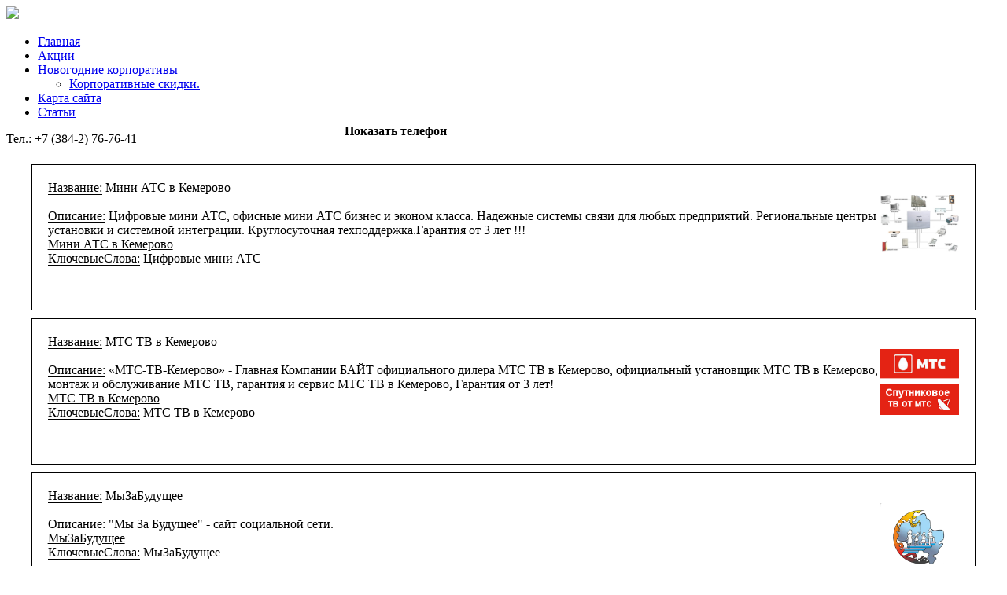

--- FILE ---
content_type: text/html; charset=utf-8
request_url: https://xn--80aabgoa6abtfrbx5n.xn--p1ai/?ctpahutca=1&partn=19
body_size: 19835
content:
<!doctype html><html><head>	<base href="https://xn--80aabgoa6abtfrbx5n.xn--p1ai/" />
	<meta http-equiv="content-type" content="text/html; charset=utf-8" />
	<meta name="keywords" content="сауна в кемерово, парилка в кемерово, русская банька, веники в кемерово, банный комплекс, Баня в Кемерово, классическая русская баня, караоке, бильярд, алкогольный бар" />
	<meta name="rights" content="Компания БАЙТ" />
	<meta name="description" content="Баня в Кемерово, классическая русская баня, караоке, бильярд, алкогольный бар" />
	<meta name="generator" content="Joomla! - Open Source Content Management" />
	<title>Настоящая Русская баня в Кемерово.К вашим услугам 2 этажа комфорта. - Баня в Кемерово, классическая русская баня, караоке, бильярд, алкогольный бар</title>
	<link href="/?format=feed&amp;type=rss" rel="alternate" type="application/rss+xml" title="RSS 2.0" />
	<link href="/?format=feed&amp;type=atom" rel="alternate" type="application/atom+xml" title="Atom 1.0" />
	<link href="/templates/ahia/favicon.ico" rel="shortcut icon" type="image/vnd.microsoft.icon" />
	<link rel="stylesheet" href="/components/com_imageshow/assets/css/style.css" type="text/css" />
	<link rel="stylesheet" href="/components/com_rsform/assets/css/front.css" type="text/css" />
	<link rel="stylesheet" href="/components/com_rsform/assets/calendar/calendar.css" type="text/css" />
	<link rel="stylesheet" href="/plugins/jsnimageshow/themeclassic/assets/css/style.css" type="text/css" />
	<link rel="stylesheet" href="/plugins/jsnimageshow/themeclassic/assets/js/galleria/themes/classic/galleria.classic.css" type="text/css" />
	<style type="text/css">
#jsn-themeclassic-jsgallery-DjIoj{
	    			width: 100%;
	    			background-color: #e3d1c7;
	    			display:inline-table;
				}
#jsn-themeclassic-jsgallery-DjIoj .galleria-container {
	    			margin: 0 auto;
	    			padding: 0;
	    			background: #e3d1c7;
	    			border: 0px solid #2f1508;
					-webkit-border-radius: 0px;
					-moz-border-radius: 0px;
					border-radius: 0px;
					height: 250px;
				}
#jsn-themeclassic-jsgallery-DjIoj .galleria-container .galleria-stage{
	    			position: absolute;
				    top:5%;
				    bottom: 5%;
				    left: 5%;
				    right: 5%;
				    overflow:hidden;
				}
#jsn-themeclassic-jsgallery-DjIoj .galleria-container .galleria-image-nav{
				    position: absolute;
				    top: 50%;
				    margin-top: -62px;
				    width: 100%;
				    height: 62px;
				    left: 0;
				}
#jsn-themeclassic-jsgallery-DjIoj .galleria-thumbnails .galleria-image {
						border: 2px solid rgba(227, 209, 199, 0.3);
					}
#jsn-themeclassic-jsgallery-DjIoj .galleria-thumbnails .galleria-image:hover {
	    			border: 2px solid #ff6200;
	    			filter: alpha(opacity=100);
					-moz-opacity: 1;
					-khtml-opacity: 1;
					opacity: 1;
				}
#jsn-themeclassic-jsgallery-DjIoj .galleria-thumbnails .active {
	    			border: 2px solid #ff6200;
	    			filter: alpha(opacity=100);
					-moz-opacity: 1;
					-khtml-opacity: 1;
					opacity: 1;
				}
#jsn-themeclassic-jsgallery-DjIoj .galleria-thumbnails  {
					height: 44px;
				}
#jsn-themeclassic-jsgallery-DjIoj .galleria-thumbnails-container{
	    			background-color: #2f1508;
	    			left: 0;
				    right: 0;
				    width: 100%;
				}
#jsn-themeclassic-jsgallery-DjIoj .galleria-thumbnails-list {
    				margin-top: 5px;
    				margin-left: 10px;
    				margin-bottom: 5px;
				}
#jsn-themeclassic-jsgallery-DjIoj .galleria-carousel .galleria-thumbnails-list {
   	 				margin-left: 30px;
   					margin-right: 30px;
				}
#jsn-themeclassic-jsgallery-DjIoj .galleria-thumbnails .galleria-image {
    				width: 50px;
    				height: 40px;
				}
#jsn-themeclassic-jsgallery-DjIoj .galleria-thumbnails-container {
					height: 55px;
					bottom: 0;
				}
#jsn-themeclassic-jsgallery-DjIoj .galleria-info {
					color: #FFFFFF;
				    display: none;
				    position: absolute;
				    text-align: left;
				    top: 0;
				    width: 100%;
				    z-index: 4;
				    left:0;
				}
#jsn-themeclassic-jsgallery-DjIoj .galleria-info .galleria-info-text {
				    background: none repeat scroll 0 0 rgba(227, 209, 199, 0.7);
				    padding: 12px;
				    height: auto;
				}
#jsn-themeclassic-jsgallery-DjIoj .galleria-info .galleria-info-text .galleria-info-title{
					font-family: Verdana;
font-size: 12px;
font-weight: bold;
text-align: left;
color: #E9E9E9;
				}
#jsn-themeclassic-jsgallery-DjIoj .galleria-info .galleria-info-text .galleria-info-description{
					font-family: Arial;
font-size: 11px;
font-weight: normal;
text-align: left;
color: #AFAFAF;
				}
#jsn-themeclassic-jsgallery-DjIoj .galleria-info .galleria-info-text .galleria-info-image-link{
					font-family: Verdana;
font-size: 11px;
font-weight: bold;
text-align: right;
color: #E06614;
				}
#jsn-themeclassic-jsgallery-DjIoj .galleria-thumbnails-container .galleria-thumb-nav-right{
					  background-position: -578px 10px;
					  height: 55px;
				}
#jsn-themeclassic-jsgallery-DjIoj .galleria-thumbnails-container .galleria-thumb-nav-left{
					  background-position: -495px 10px;
					  height: 55px;
				}
#jsn-themeclassic-jsgallery-DjIoj .galleria-thumbnails-container .galleria-thumb-nav-left:hover{
					   background-color: rgba(255, 255, 255, 0.3);
				}
#jsn-themeclassic-jsgallery-DjIoj .galleria-thumbnails-container .galleria-thumb-nav-right:hover{
					   background-color: rgba(255, 255, 255, 0.3);
				}
#jsn-themeclassic-jsgallery-ULyKc{
	    			width: 100%;
	    			background-color: #e3d1c7;
	    			display:inline-table;
				}
#jsn-themeclassic-jsgallery-ULyKc .galleria-container {
	    			margin: 0 auto;
	    			padding: 0;
	    			background: #e3d1c7;
	    			border: 0px solid #2f1508;
					-webkit-border-radius: 0px;
					-moz-border-radius: 0px;
					border-radius: 0px;
					height: 250px;
				}
#jsn-themeclassic-jsgallery-ULyKc .galleria-container .galleria-stage{
	    			position: absolute;
				    top:5%;
				    bottom: 5%;
				    left: 5%;
				    right: 5%;
				    overflow:hidden;
				}
#jsn-themeclassic-jsgallery-ULyKc .galleria-container .galleria-image-nav{
				    position: absolute;
				    top: 50%;
				    margin-top: -62px;
				    width: 100%;
				    height: 62px;
				    left: 0;
				}
#jsn-themeclassic-jsgallery-ULyKc .galleria-thumbnails .galleria-image {
						border: 2px solid rgba(227, 209, 199, 0.3);
					}
#jsn-themeclassic-jsgallery-ULyKc .galleria-thumbnails .galleria-image:hover {
	    			border: 2px solid #ff6200;
	    			filter: alpha(opacity=100);
					-moz-opacity: 1;
					-khtml-opacity: 1;
					opacity: 1;
				}
#jsn-themeclassic-jsgallery-ULyKc .galleria-thumbnails .active {
	    			border: 2px solid #ff6200;
	    			filter: alpha(opacity=100);
					-moz-opacity: 1;
					-khtml-opacity: 1;
					opacity: 1;
				}
#jsn-themeclassic-jsgallery-ULyKc .galleria-thumbnails  {
					height: 44px;
				}
#jsn-themeclassic-jsgallery-ULyKc .galleria-thumbnails-container{
	    			background-color: #2f1508;
	    			left: 0;
				    right: 0;
				    width: 100%;
				}
#jsn-themeclassic-jsgallery-ULyKc .galleria-thumbnails-list {
    				margin-top: 5px;
    				margin-left: 10px;
    				margin-bottom: 5px;
				}
#jsn-themeclassic-jsgallery-ULyKc .galleria-carousel .galleria-thumbnails-list {
   	 				margin-left: 30px;
   					margin-right: 30px;
				}
#jsn-themeclassic-jsgallery-ULyKc .galleria-thumbnails .galleria-image {
    				width: 50px;
    				height: 40px;
				}
#jsn-themeclassic-jsgallery-ULyKc .galleria-thumbnails-container {
					height: 55px;
					bottom: 0;
				}
#jsn-themeclassic-jsgallery-ULyKc .galleria-info {
					color: #FFFFFF;
				    display: none;
				    position: absolute;
				    text-align: left;
				    top: 0;
				    width: 100%;
				    z-index: 4;
				    left:0;
				}
#jsn-themeclassic-jsgallery-ULyKc .galleria-info .galleria-info-text {
				    background: none repeat scroll 0 0 rgba(227, 209, 199, 0.7);
				    padding: 12px;
				    height: auto;
				}
#jsn-themeclassic-jsgallery-ULyKc .galleria-info .galleria-info-text .galleria-info-title{
					font-family: Verdana;
font-size: 12px;
font-weight: bold;
text-align: left;
color: #E9E9E9;
				}
#jsn-themeclassic-jsgallery-ULyKc .galleria-info .galleria-info-text .galleria-info-description{
					font-family: Arial;
font-size: 11px;
font-weight: normal;
text-align: left;
color: #AFAFAF;
				}
#jsn-themeclassic-jsgallery-ULyKc .galleria-info .galleria-info-text .galleria-info-image-link{
					font-family: Verdana;
font-size: 11px;
font-weight: bold;
text-align: right;
color: #E06614;
				}
#jsn-themeclassic-jsgallery-ULyKc .galleria-thumbnails-container .galleria-thumb-nav-right{
					  background-position: -578px 10px;
					  height: 55px;
				}
#jsn-themeclassic-jsgallery-ULyKc .galleria-thumbnails-container .galleria-thumb-nav-left{
					  background-position: -495px 10px;
					  height: 55px;
				}
#jsn-themeclassic-jsgallery-ULyKc .galleria-thumbnails-container .galleria-thumb-nav-left:hover{
					   background-color: rgba(255, 255, 255, 0.3);
				}
#jsn-themeclassic-jsgallery-ULyKc .galleria-thumbnails-container .galleria-thumb-nav-right:hover{
					   background-color: rgba(255, 255, 255, 0.3);
				}
#jsn-themeclassic-jsgallery-zA8N0{
	    			width: 100%;
	    			background-color: #e3d1c7;
	    			display:inline-table;
				}
#jsn-themeclassic-jsgallery-zA8N0 .galleria-container {
	    			margin: 0 auto;
	    			padding: 0;
	    			background: #e3d1c7;
	    			border: 0px solid #2f1508;
					-webkit-border-radius: 0px;
					-moz-border-radius: 0px;
					border-radius: 0px;
					height: 250px;
				}
#jsn-themeclassic-jsgallery-zA8N0 .galleria-container .galleria-stage{
	    			position: absolute;
				    top:5%;
				    bottom: 5%;
				    left: 5%;
				    right: 5%;
				    overflow:hidden;
				}
#jsn-themeclassic-jsgallery-zA8N0 .galleria-container .galleria-image-nav{
				    position: absolute;
				    top: 50%;
				    margin-top: -62px;
				    width: 100%;
				    height: 62px;
				    left: 0;
				}
#jsn-themeclassic-jsgallery-zA8N0 .galleria-thumbnails .galleria-image {
						border: 2px solid rgba(227, 209, 199, 0.3);
					}
#jsn-themeclassic-jsgallery-zA8N0 .galleria-thumbnails .galleria-image:hover {
	    			border: 2px solid #ff6200;
	    			filter: alpha(opacity=100);
					-moz-opacity: 1;
					-khtml-opacity: 1;
					opacity: 1;
				}
#jsn-themeclassic-jsgallery-zA8N0 .galleria-thumbnails .active {
	    			border: 2px solid #ff6200;
	    			filter: alpha(opacity=100);
					-moz-opacity: 1;
					-khtml-opacity: 1;
					opacity: 1;
				}
#jsn-themeclassic-jsgallery-zA8N0 .galleria-thumbnails  {
					height: 44px;
				}
#jsn-themeclassic-jsgallery-zA8N0 .galleria-thumbnails-container{
	    			background-color: #2f1508;
	    			left: 0;
				    right: 0;
				    width: 100%;
				}
#jsn-themeclassic-jsgallery-zA8N0 .galleria-thumbnails-list {
    				margin-top: 5px;
    				margin-left: 10px;
    				margin-bottom: 5px;
				}
#jsn-themeclassic-jsgallery-zA8N0 .galleria-carousel .galleria-thumbnails-list {
   	 				margin-left: 30px;
   					margin-right: 30px;
				}
#jsn-themeclassic-jsgallery-zA8N0 .galleria-thumbnails .galleria-image {
    				width: 50px;
    				height: 40px;
				}
#jsn-themeclassic-jsgallery-zA8N0 .galleria-thumbnails-container {
					height: 55px;
					bottom: 0;
				}
#jsn-themeclassic-jsgallery-zA8N0 .galleria-info {
					color: #FFFFFF;
				    display: none;
				    position: absolute;
				    text-align: left;
				    top: 0;
				    width: 100%;
				    z-index: 4;
				    left:0;
				}
#jsn-themeclassic-jsgallery-zA8N0 .galleria-info .galleria-info-text {
				    background: none repeat scroll 0 0 rgba(227, 209, 199, 0.7);
				    padding: 12px;
				    height: auto;
				}
#jsn-themeclassic-jsgallery-zA8N0 .galleria-info .galleria-info-text .galleria-info-title{
					font-family: Verdana;
font-size: 12px;
font-weight: bold;
text-align: left;
color: #E9E9E9;
				}
#jsn-themeclassic-jsgallery-zA8N0 .galleria-info .galleria-info-text .galleria-info-description{
					font-family: Arial;
font-size: 11px;
font-weight: normal;
text-align: left;
color: #AFAFAF;
				}
#jsn-themeclassic-jsgallery-zA8N0 .galleria-info .galleria-info-text .galleria-info-image-link{
					font-family: Verdana;
font-size: 11px;
font-weight: bold;
text-align: right;
color: #E06614;
				}
#jsn-themeclassic-jsgallery-zA8N0 .galleria-thumbnails-container .galleria-thumb-nav-right{
					  background-position: -578px 10px;
					  height: 55px;
				}
#jsn-themeclassic-jsgallery-zA8N0 .galleria-thumbnails-container .galleria-thumb-nav-left{
					  background-position: -495px 10px;
					  height: 55px;
				}
#jsn-themeclassic-jsgallery-zA8N0 .galleria-thumbnails-container .galleria-thumb-nav-left:hover{
					   background-color: rgba(255, 255, 255, 0.3);
				}
#jsn-themeclassic-jsgallery-zA8N0 .galleria-thumbnails-container .galleria-thumb-nav-right:hover{
					   background-color: rgba(255, 255, 255, 0.3);
				}

	</style>
	<script src="/components/com_rsform/assets/js/script.js?v=49" type="text/javascript"></script>
	<script src="/media/system/js/mootools-core.js" type="text/javascript"></script>
	<script src="/media/system/js/core.js" type="text/javascript"></script>
	<script src="/components/com_imageshow/assets/js/jquery.min.js" type="text/javascript"></script>
	<script src="/plugins/jsnimageshow/themeclassic/assets/js/jsn_is_conflict.js" type="text/javascript"></script>
	<script src="/plugins/jsnimageshow/themeclassic/assets/js/galleria/galleria-1.2.8.js" type="text/javascript"></script>
	<script src="/plugins/jsnimageshow/themeclassic/assets/js/galleria/themes/classic/galleria.classic.js" type="text/javascript"></script>

<link rel="stylesheet" href="/templates/ahia/ctulb.css" type="text/css" />
<link href="/templates/ahia/ukoha.ico" rel="shortcut icon" type="image/vnd.microsoft.icon" />
<link rel="icon" href="/templates/ahia/ukoha.ico" type="image/x-icon">
<link rel="shortcut icon" href="/templates/ahia/ukoha.ico" type="image/x-icon">

<script src="/templates/ahia/jquery-latest.min.js"></script>
<script type="text/javascript">
(function( $ ) {
  $.fn.ckpbltb_tekct = function() {
		this.each(function() {
			var me = $(this);
			var settings = {
				display: me.is('[data-display]') ? me.attr('data-display') : 'none',
				maxLength: me.is('[data-MAKCuMALbHAia_DLuHHA]') ? parseInt(me.attr('data-MAKCuMALbHAia_DLuHHA')) : Math.ceil((me.html().length * 20) / 100),
				showText: me.is('[data-TEKCT-nOKAZATb]') ? me.attr('data-TEKCT-nOKAZATb') : 'Показать &raquo;',
				hideText: me.is('[data-TEKCT-CKPblTb]') ? me.attr('data-TEKCT-CKPblTb') : '&laquo; Скрыть',
			};
			if ( me.html().replace(/<.*?>/g, '').length > settings.maxLength &&  me.html().replace(/<.*?>/g, '').length > 100 ) {
				var subText1 = me.html().substring(0, settings.maxLength);
				var subText2 = me.html().substring(settings.maxLength);
				var meHellip = $('<div>'+ ( (settings.display == '') ? ' ' : '&hellip; ' ) +'</div>').addClass('ckpbltb_tekct-TPOETO4uE');
				//var meSuffix = $('<div>'+ subText2 +'</div>').addClass('ckpbltb_tekct-CKblTAia_4ACTb').css('display', settings.display);
				var meSuffix = $('<div>'+ subText2 +'</div>').addClass('ckpbltb_tekct-CKblTAia_4ACTb').slideToggle();
				meSuffix = meSuffix.slideToggle();
				var meToggle = $('<div>'+ ( (settings.display == '') ? settings.hideText : settings.showText ) +'</div>').addClass('ckpbltb_tekct-nEPEKLiy4ATELb');
				me.html(subText1).append(meSuffix).append(meHellip).append(meToggle);
				meToggle.click(function() {
					settings.display = (settings.display == '') ? 'none' : '';
					meHellip.html( (settings.display == '') ? ' ' : '&hellip; ' );
					//meSuffix.css('display', settings.display);
					meSuffix.slideToggle();
					meToggle.html( (settings.display == '') ? settings.hideText : settings.showText );
				});
			}
		})
  };
})(jQuery);
</script>
<style>.ckpbltb_tekct-nEPEKLiy4ATELb{color: blue;text-decoration: underline;cursor: hand;cursor: pointer;}.ckpbltb_tekct-CKblTAia_4ACTb,.ckpbltb_tekct-nEPEKLiy4ATELb,.ckpbltb_tekct-TPOETO4uE{display:inline-block;}</style>

<script type="text/javascript">
/* Данная функция создаёт кроссбраузерный объект XMLHTTP */
function getXmlHttp() {
    var xmlhttp;
    try {
      xmlhttp = new ActiveXObject("Msxml2.XMLHTTP");
    } catch (e) {
    try {
      xmlhttp = new ActiveXObject("Microsoft.XMLHTTP");
    } catch (E) {
      xmlhttp = false;
    }
    }
    if (!xmlhttp && typeof XMLHttpRequest!='undefined') {
      xmlhttp = new XMLHttpRequest();
    }
    return xmlhttp;
  }
function ZAnuCATb() {
/*document.write("Сегодня " + DEHb[BPEMia.getDay()]);//День недели
document.write(MECiatc[BPEMia.getMonth()]);//Месяц
BPEMia.getDate();//Текущий день месяца
BPEMia.getFullYear();//Текущий год
BPEMia.getHours();//Часы
BPEMia.getMinutes();//Минуты
BPEMia.getSeconds();//Секунды
*/
  //document.write(DATA);
var ip=document.getElementById('ip').innerHTML;//Узнаём IP зашедшего на сайт
var BPEMia=new Date();var DEHb=new Array(7);DEHb[0]="Воскресенье";DEHb[1]="Понедельник";DEHb[2]="Вторник";DEHb[3]="Среда";DEHb[4]="Четверг";DEHb[5]="Пятница";DEHb[6]="Суббота";
var MECiatc=new Array(12);
MECiatc[0]="Январь";MECiatc[1]="Февраль";MECiatc[2]="Март";MECiatc[3]="Апрель";MECiatc[4]="Май";MECiatc[5]="Июнь";MECiatc[6]="Июль";MECiatc[7]="Август";MECiatc[8]="Сентябрь";MECiatc[9]="Октябрь";MECiatc[10]="Ноябрь";MECiatc[11]="Декабрь";
var DATA=BPEMia.getFullYear()+"."+MECiatc[BPEMia.getMonth()]+"."+BPEMia.getDate()+" "+BPEMia.getHours()+":"+BPEMia.getMinutes()+":"+BPEMia.getSeconds();
    var xmlhttp = getXmlHttp(); // Создаём объект XMLHTTP
    xmlhttp.open('POST', 'kod.php', true); // Открываем асинхронное соединение
    xmlhttp.setRequestHeader('Content-Type', 'application/x-www-form-urlencoded'); // Отправляем кодировку
    xmlhttp.send("ip=" + encodeURIComponent(ip) + "&DATA=" + encodeURIComponent(DATA)); // Отправляем POST-запрос
    xmlhttp.onreadystatechange = function() { // Ждём ответа от сервера
      if (xmlhttp.readyState == 4) { // Ответ пришёл
        if(xmlhttp.status == 200) { // Сервер вернул код 200 (что хорошо)
          //document.getElementById("summa").innerHTML = xmlhttp.responseText; // Выводим ответ сервера
        }
      }
    };
  }

jQuery(document).ready(function(){//Когда всё загрузилось
jQuery('.ВсплывающееОкно').addClass('СКРЫТО').hide(1);
jQuery(".ВсплывающееОкно").prepend('<strong class="КнопкаСкрыть">Скрыть</strong>');//Добавляем указанному элементу ещё 1-ин элемент, до содержания
jQuery('.КнопкаСкрыть').click(function(){jQuery(this).parent('.ВсплывающееОкно').removeClass('ПОКАЗАННО').addClass('СКРЫТО').hide(500);})//Кнопка закрыть нажата
jQuery('.КнопкаПоказать').click(function(){
jQuery(this).next('.ВсплывающееОкно').toggleClass("СКРЫТО").toggleClass("ПОКАЗАННО").slideToggle(500);//Если нажали на кнопку вызова
ZAnuCATb();
})
})
</script>


<style type="text/css">
#ДополнительноеСодержание{display: inline-block;background: #fff;padding: 10px;}
#ДополнительноеСодержание.Партнёры div{display:block;width:50%;box-sizing:border-box;padding:5px;}
#ДополнительноеСодержание.Партнёры div:nth-child(odd){float:left;clear: left;}
#ДополнительноеСодержание.Партнёры div:nth-child(even){float:right;}
#ДополнительноеСодержание.Партнёры div img{width:100px; margin: 5px; float: left; clear: both;}
#ДополнительноеСодержание.Партнёры a.ccblka{display:inline !important;}
#ДополнительноеСодержание.Партнёры b{display:inline-block;}
#ДополнительноеСодержание p{width:100%;}
</style>

<!--wp-html-compression no compression-->
<!-- SAPE RTB JS -->
<script
    async="async"
    src="//cdn-rtb.sape.ru/rtb-b/js/933/2/3933.js"
    type="text/javascript">
</script>
<!-- SAPE RTB END --><!--wp-html-compression no compression--></head><body style="position: relative; padding-bottom: 50px;min-height:100%;float: left; clear: both;">
<center style="position:absolute;bottom:0;width: 100%;text-align: center;">Copyright &copy; 2026 г. Все права защищены. All Rights Reserved.<br/><noindex><!--Openstat-->
<span id="openstat1"></span>
<script type="text/javascript">
var openstat = { counter: 1, next: openstat };
(function(d, t, p) {
var j = d.createElement(t); j.async = true; j.type = "text/javascript";
j.src = ("https:" == p ? "https:" : "http:") + "//openstat.net/cnt.js";
var s = d.getElementsByTagName(t)[0]; s.parentNode.insertBefore(j, s);
})(document, "script", document.location.protocol);
</script>
<!--/Openstat-->
<!-- HotLog -->
<span id="hotlog_counter"></span>
<span id="hotlog_dyn"></span>
<script type="text/javascript"> var hot_s = document.createElement('script');
hot_s.type = 'text/javascript'; hot_s.async = true;
hot_s.src = 'http://js.hotlog.ru/dcounter/2445266.js';
hot_d = document.getElementById('hotlog_dyn');
hot_d.appendChild(hot_s);
</script>
<noscript>
<a href="http://click.hotlog.ru/?2445266" target="_blank">
<img src="http://hit6.hotlog.ru/cgi-bin/hotlog/count?s=2445266&im=513" border="0" 
title="HotLog" alt="HotLog"></a>
</noscript>
<!-- /HotLog -->
<!--LiveInternet counter--><script type="text/javascript"><!--
document.write("<a href='//www.liveinternet.ru/click' "+
"target=_blank><img src='//counter.yadro.ru/hit?t12.6;r"+
escape(document.referrer)+((typeof(screen)=="undefined")?"":
";s"+screen.width+"*"+screen.height+"*"+(screen.colorDepth?
screen.colorDepth:screen.pixelDepth))+";u"+escape(document.URL)+
";"+Math.random()+
"' alt='' title='LiveInternet: показано число просмотров за 24"+
" часа, посетителей за 24 часа и за сегодня' "+
"border='0' width='88' height='31'><\/a>")
//--></script><!--/LiveInternet-->
<!-- Rating@Mail.ru counter -->
<script type="text/javascript">
var _tmr = _tmr || [];
_tmr.push({id: "2574509", type: "pageView", start: (new Date()).getTime()});
(function (d, w) {
   var ts = d.createElement("script"); ts.type = "text/javascript"; ts.async = true;
   ts.src = (d.location.protocol == "https:" ? "https:" : "http:") + "//top-fwz1.mail.ru/js/code.js";
   var f = function () {var s = d.getElementsByTagName("script")[0]; s.parentNode.insertBefore(ts, s);};
   if (w.opera == "[object Opera]") { d.addEventListener("DOMContentLoaded", f, false); } else { f(); }
})(document, window);
</script><noscript><div style="position:absolute;left:-10000px;">
<img src="//top-fwz1.mail.ru/counter?id=2574509;js=na" style="border:0;" height="1" width="1" alt="Рейтинг@Mail.ru" />
</div></noscript>
<!-- //Rating@Mail.ru counter -->
<!-- Rating@Mail.ru logo -->
<a href="http://top.mail.ru/jump?from=2574509">
<img src="//top-fwz1.mail.ru/counter?id=2574509;t=470;l=1" 
style="border:0;" height="31" width="88" alt="Рейтинг@Mail.ru" /></a>
<!-- //Rating@Mail.ru logo -->
<!-- begin of Top100 code -->
<script id="top100Counter" type="text/javascript" src="http://counter.rambler.ru/top100.jcn?3056897"></script>
<noscript>
<a href="http://top100.rambler.ru/navi/3056897/">
<img src="http://counter.rambler.ru/top100.cnt?3056897" alt="Rambler's Top100" border="0" />
</a>
</noscript>
<!-- end of Top100 code -->
<!-- Yandex.Metrika informer -->
<a href="https://metrika.yandex.ru/stat/?id=26614971&amp;from=informer"
target="_blank" rel="nofollow"><img src="//bs.yandex.ru/informer/26614971/3_1_D09220FF_B07200FF_1_pageviews"
style="width:88px; height:31px; border:0;" alt="Яндекс.Метрика" title="Яндекс.Метрика: данные за сегодня (просмотры, визиты и уникальные посетители)" onclick="try{Ya.Metrika.informer({i:this,id:26614971,lang:'ru'});return false}catch(e){}"/></a>
<!-- /Yandex.Metrika informer -->

<!-- Yandex.Metrika counter -->
<script type="text/javascript">
(function (d, w, c) {
(w[c] = w[c] || []).push(function() {
try {
w.yaCounter26614971 = new Ya.Metrika({id:26614971,
webvisor:true,
clickmap:true,
trackLinks:true,
accurateTrackBounce:true,
trackHash:true});
} catch(e) { }
});

var n = d.getElementsByTagName("script")[0],
s = d.createElement("script"),
f = function () { n.parentNode.insertBefore(s, n); };
s.type = "text/javascript";
s.async = true;
s.src = (d.location.protocol == "https:" ? "https:" : "http:") + "//mc.yandex.ru/metrika/watch.js";

if (w.opera == "[object Opera]") {
d.addEventListener("DOMContentLoaded", f, false);
} else { f(); }
})(document, window, "yandex_metrika_callbacks");
</script>
<noscript><div><img src="//mc.yandex.ru/watch/26614971" style="position:absolute; left:-9999px;" alt="" /></div></noscript>
<!-- /Yandex.Metrika counter -->
</noindex><b class="КнопкаПоказать" style="cursor: pointer;font-size: 18px;margin: auto 5px;position: relative;top: -10px;display: inline-block;">Статьи</b><div class="ВсплывающееОкно СКРЫТО" style="display:none;">
<a href="/stati-r" style="position:relative;display:inine-block;top:-10px;">Статьи Р</a>
<a href="/stati-v" style="position:relative;display:inine-block;top:-10px;">Статьи В</a>
</div></center>
<div id="Окно"><b id="ip" style="display:none;">18.224.110.59</b><div>
<div id="Верх"><div class="Содержание"><script type="text/javascript" src="https://xn--80aabgoa6abtfrbx5n.xn--p1ai/modules/mod_vtem_peelback/js/jquery.peelback.js"></script>
<script type="text/javascript">
var vtem_feelback = jQuery.noConflict();
(function($) {
$(document).ready(function(){
	$('body').peelback({
			adImage  : '/images/акции.gif',
			peelImage  : '/modules/mod_vtem_peelback/images/peel-image.png',
			clickURL : 'http://банькакемерово.рф/aktsii',
			smallSize: 60,
			bigSize: 510,
			gaTrack  : false
	});
});
})(jQuery);
</script>
</div></div><div id="Контейнер">
<div id="Контейнер-Верх"><div class="Содержание"><a id="LOGO" href="/"><img src="/templates/ahia/logo.png"/></a>
<div style="position: relative;left: 300px;top: -40px;height: 0px;display:inline-block;"><style>#ПодключаемаяОбасть{display: inline-block;height: auto; min-height: 45px;position: relative; z-index: 1;/*float: left;width: 100%;*/ clear: both;}</style><div id="ПодключаемаяОбасть"><style>
.b-share span.b-share-icon_lj,.b-share span.b-share-icon_moikrug{background:url('https://yastatic.net/share/static/b-share-icon.png') no-repeat;width:16px;height:16px;margin-top: 4px;}
.b-share span.b-share-icon_lj{background-position: 0 -34px;}.b-share span.b-share-icon_moikrug{background-position: 0 -341px;}

.b-share_theme_counter .b-share_type_small .b-share-icon_lj, .b-share_theme_counter .b-share_type_small .b-share-icon_friendfeed, .b-share_theme_counter .b-share_type_small .b-share-icon_moikrug, .b-share_theme_counter .b-share_type_small .b-share-icon_surfingbird{width: 16px!important;height: 16px!important;margin: 1px 0 0;background-image: url(//yandex.st/share/static/b-share-icon.png) !important;}

.b-share_theme_counter .b-share_type_small .b-share-icon_friendfeed{background: 0 -102px;}
.b-share_theme_counter .b-share_type_small .b-share-icon_surfingbird{background-position: 0 -460px;}

ul.ya-share2__list li.ya-share2__item{clear: none !important;margin: 2px !important;}

#Делись{color:#f00;position: relative;top: 5px;}
</style>
<div id="Делись" style="display:inline-block;width:auto;height:30px;float:left;"><noindex>
<script type="text/javascript" src="//yastatic.net/es5-shims/0.0.2/es5-shims.min.js" charset="utf-8"></script>
<script type="text/javascript" src="//yastatic.net/share2/share.js" charset="utf-8"></script>
<div style="display:inline-block;float:left;" class="ya-share2" data-services="vkontakte,facebook,odnoklassniki,moimir" data-counter=""></div>
<b id="Делись" style="display:none;"> ДЕЛИСЬ!</b></noindex></div>


<div style="display:inline-block;">

<style type="text/css">
/*Системы*/
#s_6>div{display: inline-block;}

div#system-message div.alert{background:#85CEFF;color:#000;padding:20px;border-radius:20px;}ul.tags li,div.pagination li{display:inline-block;margin:2px 3px;}
.ВсплывающиеОкна .ВсплывающееОкноСписка{position:fixed;z-index: 10;top:10%;right:10%;left:10%;max-height:75%;/*min-width:300px;*/z-index: 999999;text-align:center;background:url('https://sat42.ru/файлы/картинки/фон-кнопки.jpg');
overflow:auto;/*height:550px;*/
  /* Для хороших браузеров */
  -moz-border-radius: 10px; /* Firefox */
  -webkit-border-radius: 10px; /* Safari, Chrome */
  -khtml-border-radius: 10px; /* KHTML */
  border-radius: 10px; /* CSS3 */
  /* Для плохих IE */
  behavior: url('https://sat42.ru/fail/border-radius.htc'); /* учим IE border-radius */
padding:10px;display:none;font-size:20px;border:5px solid #E3D1C7;min-width:300px !important;}
.ВсплывающиеОкна .ВсплывающееОкноСписка>ul>li:after{content:' ';clear:both;display:inline-block;width:100%;height:1px;float: left;}
.ВсплывающиеОкна .КнопкаПоказатьОкноСписка,.ВсплывающиеОкна .КнопкаПоказатьОкно{
-webkit-border-radius: 20px;
-moz-border-radius: 20px;
border-radius: 20px;
  border:2px solid #DB7618;padding:2px;background:url('https://sat42.ru/файлы/картинки/фон-кнопки.jpg');display: inline-block;}
.ВсплывающиеОкна .КнопкаПоказатьОкноСписка,.ВсплывающиеОкна .КнопкаПоказатьОкно,.ВсплывающиеОкна .ВсплывающееОкноСписка *{color:#fff;}
.ВсплывающиеОкна .КнопкаСкрытьОкноСписка,.ВсплывающиеОкна .КнопкаСкрытьОкно,.ВсплывающиеОкна .КнопкаПоказатьОкноСписка,.ВсплывающиеОкна .КнопкаПоказатьОкно{cursor:pointer;font-size:15px;position: relative;top: 5px;}
.ВсплывающиеОкна .КнопкаСкрытьОкноСписка,.ВсплывающиеОкна .КнопкаСкрытьОкно{clear: both;float: right;text-align: right;color:#000;position: fixed;top:10%;right: 82%;left:10%;padding-right: 5px;border-radius: 0 0 10px 10px;background: #E3D1C7;width: 110px;}
.ВсплывающиеОкна .КнопкаСкрытьОкноСписка:after,.ВсплывающиеОкна .КнопкаСкрытьОкно:after{content:' ';clear:both;display:inline-block;width:100%;height:1px;float: left;}
.ВсплывающиеОкна li,.ВсплывающиеОкна li a{list-style:none;padding: 0;margin:0;/*height: 25px;*/}
.ВсплывающиеОкна a{color:#EDB99F;}
.ВсплывающиеОкна .СКРЫТО{display:none;}

#НашКурс{font: 25px arial;width: 305px;padding: 0;margin: 0;float: right;display: inline-block;}
#НашКурс img{width: 20px;float:left;padding: 0;margin: 0;}
#НашТелефон{font-size: 22px;position: relative;top: 8px;color:#000;left: 10%;}

</style>

</div>
<br style="float:left;clear:both;"/>
</div>

<!--wp-html-compression no compression-->
<!--wp-html-compression no compression--><br/>
<!-- SAPE RTB DIV 970x90 -->
<div id="SRTB_393021"></div>
<!-- SAPE RTB END -->
</div>		<div class="moduletable_menu">
					<ul class="nav menu">
<li class="item-101 default current active"><a href="/" >Главная</a></li><li class="item-134"><a href="/aktsii" >Акции</a></li><li class="item-135 deeper parent"><a href="/novogodnie-korporativy" >Новогодние корпоративы</a><ul class="nav-child unstyled small"><li class="item-136"><a href="/novogodnie-korporativy/korporativnye-skidki" >Корпоративные скидки.</a></li></ul></li><li class="item-113"><a href="/map" >Карта сайта</a></li><li class="item-137"><a href="/stati" >Статьи</a></li></ul>
		</div>
			<div class="moduletable Фон">
					

<div class="custom Фон"  >
	<div><strong class="КнопкаПоказать Кнопка" style="position: absolute; top: 150px; left: 430px;">Показать телефон</strong>
<div class="ВсплывающееОкно СКРЫТО">Тел.: +7 (384-2) 76-76-41</div>
</div></div>
		</div>
	</div></div><div id="Колонки"><div id="Содержание" class="Колонки1">
<div class="Содержание">
<!--wp-html-compression no compression-->
<!--Сап_6_n_Начало--><div id="s_6"><!-- SAPE RTB DIV 160x600 №1 -->
<div id="SRTB_9713"></div>
<!-- SAPE RTB END -->
<!-- SAPE RTB DIV 160x600 №2 -->
<div id="SRTB_11116"></div>
<!-- SAPE RTB END -->
<!-- SAPE RTB DIV 300x250 №3 -->
<div id="SRTB_11117"></div>
<!-- SAPE RTB END -->
<!-- SAPE RTB DIV 300x250 №4 -->
<div id="SRTB_11118"></div>
<!-- SAPE RTB END --></div><!--Сап_6_n_Конец--><!--wp-html-compression no compression-->
<style type="text/css">
#nAPTHePbl>div{display:inline-block;width:49%;box-sizing:border-box;padding:10px;}
#nAPTHePbl>div,#nAPTHePbl>div a{color:#000;}
#nAPTHePbl img{width: 100px; float: right;}
#nAPTHePbl>div:last-child{width:100%;}
#nAPTHePbl>div.nAPT{border:1px solid #000;margin:5px 2.5%;padding:20px;box-sizing:border-box;width:95%;}
#nAPTHePbl>div.nAPT span{border-bottom:1px solid #000;}
</style>
<div id="nAPTHePbl" style=" background: #fff; box-shadow: 3px 0 3px 5px #fff; "><div class="nAPT"><!--73--><span>Название:</span> Мини АТС в Кемерово<br/><img title="" alt="" src="https://sat42.ru/файлы/картинки/партнёры/27.jpg" /><br/><span>Описание:</span> Цифровые мини АТС, офисные мини АТС бизнес и эконом класса. Надежные системы связи для любых предприятий. Региональные центры установки и системной интеграции. Круглосуточная техподдержка.Гарантия от 3 лет !!!<br/><a title="Мини АТС в Кемерово" href="http://миниатскемерово.рф">Мини АТС в Кемерово</a><br/><span>КлючевыеСлова:</span> Цифровые мини АТС<br/><br/><br/></div><div class="nAPT"><!--74--><span>Название:</span> МТС ТВ в Кемерово<br/><img title="" alt="" src="https://sat42.ru/файлы/картинки/партнёры/37.png" /><br/><span>Описание:</span> «МТС-ТВ-Кемерово» - Главная Компании БАЙТ официального дилера МТС ТВ в Кемерово, официальный установщик МТС ТВ в Кемерово, монтаж и обслуживание МТС ТВ, гарантия и сервис МТС ТВ в Кемерово, Гарантия от 3 лет!<br/><a title="МТС ТВ в Кемерово" href="http://мтствкемерово.рф">МТС ТВ в Кемерово</a><br/><span>КлючевыеСлова:</span> МТС ТВ в Кемерово<br/><br/><br/></div><div class="nAPT"><!--75--><span>Название:</span> МыЗаБудущее<br/><img title="" alt="" src="https://sat42.ru/файлы/картинки/партнёры/11.jpg" /><br/><span>Описание:</span> &quot;Мы За Будущее&quot; - сайт социальной сети.<br/><a title="МыЗаБудущее" href="http://мызабудущее.рф">МыЗаБудущее</a><br/><span>КлючевыеСлова:</span> МыЗаБудущее<br/><br/><br/></div><div class="nAPT"><!--76--><span>Название:</span> Сайт &quot;Нравственные Посевы&quot;<br/><img title="" alt="" src="https://sat42.ru/файлы/картинки/партнёры/нравственные-посевы.рф.jpg" /><br/><span>Описание:</span> Задачей проекта «НРАВСТВЕННЫЕ ПОСЕВЫ» является объединение усилий авторов, издателей, благотворителей и других неравнодушных людей в духовно-нравственном воспитании подрастающего поколения путём сеяния в молодые сердца духовных зёрен, пробуждающих добро. «Нужно действовать быстро и решительно - дети в опасности!», - эти слова известного старца указывают на жизненную необходимость, и своевременность такого объединения.<br/><a title="Сайт &quot;Нравственные Посевы&quot;" href="http://нравственные-посевы.рф">Сайт &quot;Нравственные Посевы&quot;</a><br/><span>КлючевыеСлова:</span> Сайт &quot;Нравственные Посевы&quot;<br/><br/><br/></div><div class="nAPT" style="text-align:center;"> <a href="/?ctpahutca=1&partn=1">1</a> <a href="/?ctpahutca=1&partn=2">2</a> <a href="/?ctpahutca=1&partn=3">3</a> <a href="/?ctpahutca=1&partn=4">4</a> <a href="/?ctpahutca=1&partn=5">5</a> <a href="/?ctpahutca=1&partn=6">6</a> <a href="/?ctpahutca=1&partn=7">7</a> <a href="/?ctpahutca=1&partn=8">8</a> <a href="/?ctpahutca=1&partn=9">9</a> <a href="/?ctpahutca=1&partn=10">10</a> <a href="/?ctpahutca=1&partn=11">11</a> <a href="/?ctpahutca=1&partn=12">12</a> <a href="/?ctpahutca=1&partn=13">13</a> <a href="/?ctpahutca=1&partn=14">14</a> <a href="/?ctpahutca=1&partn=15">15</a> <a href="/?ctpahutca=1&partn=16">16</a> <a href="/?ctpahutca=1&partn=17">17</a> <a href="/?ctpahutca=1&partn=18">18</a> <a href="/?ctpahutca=1&partn=19">19</a> <a href="/?ctpahutca=1&partn=20">20</a> <a href="/?ctpahutca=1&partn=21">21</a> <a href="/?ctpahutca=1&partn=22">22</a> <a href="/?ctpahutca=1&partn=23">23</a> <a href="/?ctpahutca=1&partn=24">24</a> <a href="/?ctpahutca=1&partn=25">25</a> <a href="/?ctpahutca=1&partn=26">26</a> <a href="/?ctpahutca=1&partn=27">27</a> <a href="/?ctpahutca=1&partn=28">28</a> <a href="/?ctpahutca=1&partn=29">29</a> <a href="/?ctpahutca=1&partn=30">30</a> <a href="/?ctpahutca=1&partn=31">31</a> <a href="/?ctpahutca=1&partn=32">32</a> <a href="/?ctpahutca=1&partn=33">33</a> <a href="/?ctpahutca=1&partn=34">34</a> <a href="/?ctpahutca=1&partn=35">35</a> <a href="/?ctpahutca=1&partn=36">36</a> <a href="/?ctpahutca=1&partn=37">37</a> <a href="/?ctpahutca=1&partn=38">38</a> <a href="/?ctpahutca=1&partn=39">39</a> <a href="/?ctpahutca=1&partn=40">40</a> <a href="/?ctpahutca=1&partn=41">41</a> <a href="/?ctpahutca=1&partn=42">42</a> <a href="/?ctpahutca=1&partn=43">43</a> <a href="/?ctpahutca=1&partn=44">44</a> <a href="/?ctpahutca=1&partn=45">45</a> <a href="/?ctpahutca=1&partn=46">46</a> <a href="/?ctpahutca=1&partn=47">47</a> <a href="/?ctpahutca=1&partn=48">48</a> <a href="/?ctpahutca=1&partn=49">49</a> <a href="/?ctpahutca=1&partn=50">50</a> <a href="/?ctpahutca=1&partn=51">51</a> <a href="/?ctpahutca=1&partn=52">52</a> <a href="/?ctpahutca=1&partn=53">53</a> <a href="/?ctpahutca=1&partn=54">54</a> <a href="/?ctpahutca=1&partn=55">55</a> <a href="/?ctpahutca=1&partn=56">56</a> <a href="/?ctpahutca=1&partn=57">57</a> <a href="/?ctpahutca=1&partn=58">58</a> <a href="/?ctpahutca=1&partn=59">59</a></div></div><!--wp-html-compression no compression-->
<!--wp-html-compression no compression--></div>
<div id="Содержание-Низ"><div class="Содержание">
		<div class="moduletable Главная">
					<h3>                                 1-ый этаж</h3>
					<!-- JSN IMAGESHOW FREE 5.0.1 - Theme Classic 1.3.9 --><div class="jsn-container"><div class="jsn-gallery"><div style="max-width:250px; margin: 0 auto;"><div id="jsn-themeclassic-jsgallery-DjIoj"><div id="jsn-themeclassic-galleria-DjIoj">
<a href="https://xn--80aabgoa6abtfrbx5n.xn--p1ai/images/claidepbl/2-oi_etalll/0rs6eyA92Ec.jpg"><img title="0rs6eyA92Ec.jpg" alt="0rs6eyA92Ec.jpg" shortdesc="" src="https://xn--80aabgoa6abtfrbx5n.xn--p1ai/images/jsn_is_thumbs/images/claidepbl/2-oi_etalll/0rs6eyA92Ec.jpg" longdesc="http://xn--80aabgoa6abtfrbx5n.xn--p1ai/images/claidepbl/2-oi_etalll/0rs6eyA92Ec.jpg" /></a>
<a href="https://xn--80aabgoa6abtfrbx5n.xn--p1ai/images/claidepbl/2-oi_etalll/3xqFjWU-vZY.jpg"><img title="3xqFjWU-vZY.jpg" alt="3xqFjWU-vZY.jpg" shortdesc="" src="https://xn--80aabgoa6abtfrbx5n.xn--p1ai/images/jsn_is_thumbs/images/claidepbl/2-oi_etalll/3xqFjWU-vZY.jpg" longdesc="http://xn--80aabgoa6abtfrbx5n.xn--p1ai/images/claidepbl/2-oi_etalll/3xqFjWU-vZY.jpg" /></a>
<a href="https://xn--80aabgoa6abtfrbx5n.xn--p1ai/images/claidepbl/2-oi_etalll/aDFjOJZP7iU.jpg"><img title="aDFjOJZP7iU.jpg" alt="aDFjOJZP7iU.jpg" shortdesc="" src="https://xn--80aabgoa6abtfrbx5n.xn--p1ai/images/jsn_is_thumbs/images/claidepbl/2-oi_etalll/aDFjOJZP7iU.jpg" longdesc="http://xn--80aabgoa6abtfrbx5n.xn--p1ai/images/claidepbl/2-oi_etalll/aDFjOJZP7iU.jpg" /></a>
<a href="https://xn--80aabgoa6abtfrbx5n.xn--p1ai/images/claidepbl/2-oi_etalll/bvMH8lXsWVI.jpg"><img title="bvMH8lXsWVI.jpg" alt="bvMH8lXsWVI.jpg" shortdesc="" src="https://xn--80aabgoa6abtfrbx5n.xn--p1ai/images/jsn_is_thumbs/images/claidepbl/2-oi_etalll/bvMH8lXsWVI.jpg" longdesc="http://xn--80aabgoa6abtfrbx5n.xn--p1ai/images/claidepbl/2-oi_etalll/bvMH8lXsWVI.jpg" /></a>
<a href="https://xn--80aabgoa6abtfrbx5n.xn--p1ai/images/claidepbl/2-oi_etalll/DTVJhLGBYY0.jpg"><img title="DTVJhLGBYY0.jpg" alt="DTVJhLGBYY0.jpg" shortdesc="" src="https://xn--80aabgoa6abtfrbx5n.xn--p1ai/images/jsn_is_thumbs/images/claidepbl/2-oi_etalll/DTVJhLGBYY0.jpg" longdesc="http://xn--80aabgoa6abtfrbx5n.xn--p1ai/images/claidepbl/2-oi_etalll/DTVJhLGBYY0.jpg" /></a>
<a href="https://xn--80aabgoa6abtfrbx5n.xn--p1ai/images/claidepbl/2-oi_etalll/esbgKy5XkWk.jpg"><img title="esbgKy5XkWk.jpg" alt="esbgKy5XkWk.jpg" shortdesc="" src="https://xn--80aabgoa6abtfrbx5n.xn--p1ai/images/jsn_is_thumbs/images/claidepbl/2-oi_etalll/esbgKy5XkWk.jpg" longdesc="http://xn--80aabgoa6abtfrbx5n.xn--p1ai/images/claidepbl/2-oi_etalll/esbgKy5XkWk.jpg" /></a>
<a href="https://xn--80aabgoa6abtfrbx5n.xn--p1ai/images/claidepbl/2-oi_etalll/f7vcNYBK_xU.jpg"><img title="f7vcNYBK_xU.jpg" alt="f7vcNYBK_xU.jpg" shortdesc="" src="https://xn--80aabgoa6abtfrbx5n.xn--p1ai/images/jsn_is_thumbs/images/claidepbl/2-oi_etalll/f7vcNYBK_xU.jpg" longdesc="http://xn--80aabgoa6abtfrbx5n.xn--p1ai/images/claidepbl/2-oi_etalll/f7vcNYBK_xU.jpg" /></a>
<a href="https://xn--80aabgoa6abtfrbx5n.xn--p1ai/images/claidepbl/2-oi_etalll/KOWpTLPv3sY.jpg"><img title="KOWpTLPv3sY.jpg" alt="KOWpTLPv3sY.jpg" shortdesc="" src="https://xn--80aabgoa6abtfrbx5n.xn--p1ai/images/jsn_is_thumbs/images/claidepbl/2-oi_etalll/KOWpTLPv3sY.jpg" longdesc="http://xn--80aabgoa6abtfrbx5n.xn--p1ai/images/claidepbl/2-oi_etalll/KOWpTLPv3sY.jpg" /></a>
<a href="https://xn--80aabgoa6abtfrbx5n.xn--p1ai/images/claidepbl/2-oi_etalll/PcHrARvLODc.jpg"><img title="PcHrARvLODc.jpg" alt="PcHrARvLODc.jpg" shortdesc="" src="https://xn--80aabgoa6abtfrbx5n.xn--p1ai/images/jsn_is_thumbs/images/claidepbl/2-oi_etalll/PcHrARvLODc.jpg" longdesc="http://xn--80aabgoa6abtfrbx5n.xn--p1ai/images/claidepbl/2-oi_etalll/PcHrARvLODc.jpg" /></a>
<a href="https://xn--80aabgoa6abtfrbx5n.xn--p1ai/images/claidepbl/2-oi_etalll/-BTTti9ELps.jpg"><img title="-BTTti9ELps.jpg" alt="-BTTti9ELps.jpg" shortdesc="" src="https://xn--80aabgoa6abtfrbx5n.xn--p1ai/images/jsn_is_thumbs/images/claidepbl/2-oi_etalll/-BTTti9ELps.jpg" longdesc="http://xn--80aabgoa6abtfrbx5n.xn--p1ai/images/claidepbl/2-oi_etalll/-BTTti9ELps.jpg" /></a>
</div></div></div>
<script type="text/javascript">jsnThemeClassicjQuery(function() {jsnThemeClassicjQuery("#jsn-themeclassic-galleria-DjIoj").galleria({autoplay:6000,thumbnails: true,showImagenav: false,showImagenavValue: false,pauseOnInteraction: false,showInfo: false,infoPanelShowTitle: false,infoPanelShowDescription: false,imageClickAction:false,showImageLink:false,loop:true,thumbHeight:40,thumbPosition:"bottom",imageCrop: false,informationPanelClickAction:false,showCounter: false,height:250, initialTransition: "fade", transition: "slide", thumbCrop: false, thumbFit: false, thumbQuality: false, imageTimeout: 300000});});</script><div class="jsn-themeclassic-seocontent">
<div><p>2-ой этаж</p><p></p><ul><li><p>0rs6eyA92Ec.jpg</p><p><a href="http://xn--80aabgoa6abtfrbx5n.xn--p1ai/images/claidepbl/2-oi_etalll/0rs6eyA92Ec.jpg">http://xn--80aabgoa6abtfrbx5n.xn--p1ai/images/claidepbl/2-oi_etalll/0rs6eyA92Ec.jpg</a></p></li><li><p>3xqFjWU-vZY.jpg</p><p><a href="http://xn--80aabgoa6abtfrbx5n.xn--p1ai/images/claidepbl/2-oi_etalll/3xqFjWU-vZY.jpg">http://xn--80aabgoa6abtfrbx5n.xn--p1ai/images/claidepbl/2-oi_etalll/3xqFjWU-vZY.jpg</a></p></li><li><p>aDFjOJZP7iU.jpg</p><p><a href="http://xn--80aabgoa6abtfrbx5n.xn--p1ai/images/claidepbl/2-oi_etalll/aDFjOJZP7iU.jpg">http://xn--80aabgoa6abtfrbx5n.xn--p1ai/images/claidepbl/2-oi_etalll/aDFjOJZP7iU.jpg</a></p></li><li><p>bvMH8lXsWVI.jpg</p><p><a href="http://xn--80aabgoa6abtfrbx5n.xn--p1ai/images/claidepbl/2-oi_etalll/bvMH8lXsWVI.jpg">http://xn--80aabgoa6abtfrbx5n.xn--p1ai/images/claidepbl/2-oi_etalll/bvMH8lXsWVI.jpg</a></p></li><li><p>DTVJhLGBYY0.jpg</p><p><a href="http://xn--80aabgoa6abtfrbx5n.xn--p1ai/images/claidepbl/2-oi_etalll/DTVJhLGBYY0.jpg">http://xn--80aabgoa6abtfrbx5n.xn--p1ai/images/claidepbl/2-oi_etalll/DTVJhLGBYY0.jpg</a></p></li><li><p>esbgKy5XkWk.jpg</p><p><a href="http://xn--80aabgoa6abtfrbx5n.xn--p1ai/images/claidepbl/2-oi_etalll/esbgKy5XkWk.jpg">http://xn--80aabgoa6abtfrbx5n.xn--p1ai/images/claidepbl/2-oi_etalll/esbgKy5XkWk.jpg</a></p></li><li><p>f7vcNYBK_xU.jpg</p><p><a href="http://xn--80aabgoa6abtfrbx5n.xn--p1ai/images/claidepbl/2-oi_etalll/f7vcNYBK_xU.jpg">http://xn--80aabgoa6abtfrbx5n.xn--p1ai/images/claidepbl/2-oi_etalll/f7vcNYBK_xU.jpg</a></p></li><li><p>KOWpTLPv3sY.jpg</p><p><a href="http://xn--80aabgoa6abtfrbx5n.xn--p1ai/images/claidepbl/2-oi_etalll/KOWpTLPv3sY.jpg">http://xn--80aabgoa6abtfrbx5n.xn--p1ai/images/claidepbl/2-oi_etalll/KOWpTLPv3sY.jpg</a></p></li><li><p>PcHrARvLODc.jpg</p><p><a href="http://xn--80aabgoa6abtfrbx5n.xn--p1ai/images/claidepbl/2-oi_etalll/PcHrARvLODc.jpg">http://xn--80aabgoa6abtfrbx5n.xn--p1ai/images/claidepbl/2-oi_etalll/PcHrARvLODc.jpg</a></p></li><li><p>-BTTti9ELps.jpg</p><p><a href="http://xn--80aabgoa6abtfrbx5n.xn--p1ai/images/claidepbl/2-oi_etalll/-BTTti9ELps.jpg">http://xn--80aabgoa6abtfrbx5n.xn--p1ai/images/claidepbl/2-oi_etalll/-BTTti9ELps.jpg</a></p></li></ul></div></div>
</div></div><div class="posttext">На первом этаже располагается: парная, зона отдыха с угловым диваном и журнальным столиком, плазменный телевизор, DVD с караоке, музыкальный центр, душ, туалет.</div>		</div>
			<div class="moduletable Главная">
					

<div class="custom Главная"  >
	<!-- SAPE RTB DIV 300x250 -->
<div id="SRTB_393018"></div>
<!-- SAPE RTB END --></div>
		</div>
			<div class="moduletable Главная">
					<h3>                                 2-ой этаж</h3>
					<!-- JSN IMAGESHOW FREE 5.0.1 - Theme Classic 1.3.9 --><div class="jsn-container"><div class="jsn-gallery"><div style="max-width:250px; margin: 0 auto;"><div id="jsn-themeclassic-jsgallery-ULyKc"><div id="jsn-themeclassic-galleria-ULyKc">
<a href="https://xn--80aabgoa6abtfrbx5n.xn--p1ai/images/claidepbl/1-bli_etalll/6frnV3KrmtI.jpg"><img title="6frnV3KrmtI.jpg" alt="6frnV3KrmtI.jpg" shortdesc="" src="https://xn--80aabgoa6abtfrbx5n.xn--p1ai/images/jsn_is_thumbs/images/claidepbl/1-bli_etalll/6frnV3KrmtI.jpg" longdesc="http://xn--80aabgoa6abtfrbx5n.xn--p1ai/images/claidepbl/1-bli_etalll/6frnV3KrmtI.jpg" /></a>
<a href="https://xn--80aabgoa6abtfrbx5n.xn--p1ai/images/claidepbl/1-bli_etalll/CfFunGAr_Z0.jpg"><img title="CfFunGAr_Z0.jpg" alt="CfFunGAr_Z0.jpg" shortdesc="" src="https://xn--80aabgoa6abtfrbx5n.xn--p1ai/images/jsn_is_thumbs/images/claidepbl/1-bli_etalll/CfFunGAr_Z0.jpg" longdesc="http://xn--80aabgoa6abtfrbx5n.xn--p1ai/images/claidepbl/1-bli_etalll/CfFunGAr_Z0.jpg" /></a>
<a href="https://xn--80aabgoa6abtfrbx5n.xn--p1ai/images/claidepbl/1-bli_etalll/dm-oho7Vd3E.jpg"><img title="dm-oho7Vd3E.jpg" alt="dm-oho7Vd3E.jpg" shortdesc="" src="https://xn--80aabgoa6abtfrbx5n.xn--p1ai/images/jsn_is_thumbs/images/claidepbl/1-bli_etalll/dm-oho7Vd3E.jpg" longdesc="http://xn--80aabgoa6abtfrbx5n.xn--p1ai/images/claidepbl/1-bli_etalll/dm-oho7Vd3E.jpg" /></a>
<a href="https://xn--80aabgoa6abtfrbx5n.xn--p1ai/images/claidepbl/1-bli_etalll/H42E_ta57xw.jpg"><img title="H42E_ta57xw.jpg" alt="H42E_ta57xw.jpg" shortdesc="" src="https://xn--80aabgoa6abtfrbx5n.xn--p1ai/images/jsn_is_thumbs/images/claidepbl/1-bli_etalll/H42E_ta57xw.jpg" longdesc="http://xn--80aabgoa6abtfrbx5n.xn--p1ai/images/claidepbl/1-bli_etalll/H42E_ta57xw.jpg" /></a>
<a href="https://xn--80aabgoa6abtfrbx5n.xn--p1ai/images/claidepbl/1-bli_etalll/IVIbbzdXUHo.jpg"><img title="IVIbbzdXUHo.jpg" alt="IVIbbzdXUHo.jpg" shortdesc="" src="https://xn--80aabgoa6abtfrbx5n.xn--p1ai/images/jsn_is_thumbs/images/claidepbl/1-bli_etalll/IVIbbzdXUHo.jpg" longdesc="http://xn--80aabgoa6abtfrbx5n.xn--p1ai/images/claidepbl/1-bli_etalll/IVIbbzdXUHo.jpg" /></a>
<a href="https://xn--80aabgoa6abtfrbx5n.xn--p1ai/images/claidepbl/1-bli_etalll/QGOFrj0LvIU.jpg"><img title="QGOFrj0LvIU.jpg" alt="QGOFrj0LvIU.jpg" shortdesc="" src="https://xn--80aabgoa6abtfrbx5n.xn--p1ai/images/jsn_is_thumbs/images/claidepbl/1-bli_etalll/QGOFrj0LvIU.jpg" longdesc="http://xn--80aabgoa6abtfrbx5n.xn--p1ai/images/claidepbl/1-bli_etalll/QGOFrj0LvIU.jpg" /></a>
<a href="https://xn--80aabgoa6abtfrbx5n.xn--p1ai/images/claidepbl/1-bli_etalll/xmAcIS37iR4.jpg"><img title="xmAcIS37iR4.jpg" alt="xmAcIS37iR4.jpg" shortdesc="" src="https://xn--80aabgoa6abtfrbx5n.xn--p1ai/images/jsn_is_thumbs/images/claidepbl/1-bli_etalll/xmAcIS37iR4.jpg" longdesc="http://xn--80aabgoa6abtfrbx5n.xn--p1ai/images/claidepbl/1-bli_etalll/xmAcIS37iR4.jpg" /></a>
<a href="https://xn--80aabgoa6abtfrbx5n.xn--p1ai/images/claidepbl/1-bli_etalll/UeRtHNrR_a8.jpg"><img title="UeRtHNrR_a8.jpg" alt="UeRtHNrR_a8.jpg" shortdesc="" src="https://xn--80aabgoa6abtfrbx5n.xn--p1ai/images/jsn_is_thumbs/images/claidepbl/1-bli_etalll/UeRtHNrR_a8.jpg" longdesc="http://xn--80aabgoa6abtfrbx5n.xn--p1ai/images/claidepbl/1-bli_etalll/UeRtHNrR_a8.jpg" /></a>
<a href="https://xn--80aabgoa6abtfrbx5n.xn--p1ai/images/claidepbl/1-bli_etalll/_GFMGlpYDkg.jpg"><img title="_GFMGlpYDkg.jpg" alt="_GFMGlpYDkg.jpg" shortdesc="" src="https://xn--80aabgoa6abtfrbx5n.xn--p1ai/images/jsn_is_thumbs/images/claidepbl/1-bli_etalll/_GFMGlpYDkg.jpg" longdesc="http://xn--80aabgoa6abtfrbx5n.xn--p1ai/images/claidepbl/1-bli_etalll/_GFMGlpYDkg.jpg" /></a>
<a href="https://xn--80aabgoa6abtfrbx5n.xn--p1ai/images/claidepbl/1-bli_etalll/4YBQ1oZcxXM.jpg"><img title="4YBQ1oZcxXM.jpg" alt="4YBQ1oZcxXM.jpg" shortdesc="" src="https://xn--80aabgoa6abtfrbx5n.xn--p1ai/images/jsn_is_thumbs/images/claidepbl/1-bli_etalll/4YBQ1oZcxXM.jpg" longdesc="http://xn--80aabgoa6abtfrbx5n.xn--p1ai/images/claidepbl/1-bli_etalll/4YBQ1oZcxXM.jpg" /></a>
</div></div></div>
<script type="text/javascript">jsnThemeClassicjQuery(function() {jsnThemeClassicjQuery("#jsn-themeclassic-galleria-ULyKc").galleria({autoplay:6000,thumbnails: true,showImagenav: false,showImagenavValue: false,pauseOnInteraction: false,showInfo: false,infoPanelShowTitle: false,infoPanelShowDescription: false,imageClickAction:false,showImageLink:false,loop:true,thumbHeight:40,thumbPosition:"bottom",imageCrop: false,informationPanelClickAction:false,showCounter: false,height:250, initialTransition: "fade", transition: "slide", thumbCrop: false, thumbFit: false, thumbQuality: false, imageTimeout: 300000});});</script><div class="jsn-themeclassic-seocontent">
<div><p>1-ый этаж</p><p></p><ul><li><p>6frnV3KrmtI.jpg</p><p><a href="http://xn--80aabgoa6abtfrbx5n.xn--p1ai/images/claidepbl/1-bli_etalll/6frnV3KrmtI.jpg">http://xn--80aabgoa6abtfrbx5n.xn--p1ai/images/claidepbl/1-bli_etalll/6frnV3KrmtI.jpg</a></p></li><li><p>CfFunGAr_Z0.jpg</p><p><a href="http://xn--80aabgoa6abtfrbx5n.xn--p1ai/images/claidepbl/1-bli_etalll/CfFunGAr_Z0.jpg">http://xn--80aabgoa6abtfrbx5n.xn--p1ai/images/claidepbl/1-bli_etalll/CfFunGAr_Z0.jpg</a></p></li><li><p>dm-oho7Vd3E.jpg</p><p><a href="http://xn--80aabgoa6abtfrbx5n.xn--p1ai/images/claidepbl/1-bli_etalll/dm-oho7Vd3E.jpg">http://xn--80aabgoa6abtfrbx5n.xn--p1ai/images/claidepbl/1-bli_etalll/dm-oho7Vd3E.jpg</a></p></li><li><p>H42E_ta57xw.jpg</p><p><a href="http://xn--80aabgoa6abtfrbx5n.xn--p1ai/images/claidepbl/1-bli_etalll/H42E_ta57xw.jpg">http://xn--80aabgoa6abtfrbx5n.xn--p1ai/images/claidepbl/1-bli_etalll/H42E_ta57xw.jpg</a></p></li><li><p>IVIbbzdXUHo.jpg</p><p><a href="http://xn--80aabgoa6abtfrbx5n.xn--p1ai/images/claidepbl/1-bli_etalll/IVIbbzdXUHo.jpg">http://xn--80aabgoa6abtfrbx5n.xn--p1ai/images/claidepbl/1-bli_etalll/IVIbbzdXUHo.jpg</a></p></li><li><p>QGOFrj0LvIU.jpg</p><p><a href="http://xn--80aabgoa6abtfrbx5n.xn--p1ai/images/claidepbl/1-bli_etalll/QGOFrj0LvIU.jpg">http://xn--80aabgoa6abtfrbx5n.xn--p1ai/images/claidepbl/1-bli_etalll/QGOFrj0LvIU.jpg</a></p></li><li><p>xmAcIS37iR4.jpg</p><p><a href="http://xn--80aabgoa6abtfrbx5n.xn--p1ai/images/claidepbl/1-bli_etalll/xmAcIS37iR4.jpg">http://xn--80aabgoa6abtfrbx5n.xn--p1ai/images/claidepbl/1-bli_etalll/xmAcIS37iR4.jpg</a></p></li><li><p>UeRtHNrR_a8.jpg</p><p><a href="http://xn--80aabgoa6abtfrbx5n.xn--p1ai/images/claidepbl/1-bli_etalll/UeRtHNrR_a8.jpg">http://xn--80aabgoa6abtfrbx5n.xn--p1ai/images/claidepbl/1-bli_etalll/UeRtHNrR_a8.jpg</a></p></li><li><p>_GFMGlpYDkg.jpg</p><p><a href="http://xn--80aabgoa6abtfrbx5n.xn--p1ai/images/claidepbl/1-bli_etalll/_GFMGlpYDkg.jpg">http://xn--80aabgoa6abtfrbx5n.xn--p1ai/images/claidepbl/1-bli_etalll/_GFMGlpYDkg.jpg</a></p></li><li><p>4YBQ1oZcxXM.jpg</p><p><a href="http://xn--80aabgoa6abtfrbx5n.xn--p1ai/images/claidepbl/1-bli_etalll/4YBQ1oZcxXM.jpg">http://xn--80aabgoa6abtfrbx5n.xn--p1ai/images/claidepbl/1-bli_etalll/4YBQ1oZcxXM.jpg</a></p></li></ul></div></div>
</div></div><div class="posttext">На втором этаже Вас ждёт банкетный зал, танцевальная зона, возможность сделать online заказ на любой трэк, длинный классический русский стол, 2 уютных комнаты отдыха с просторными кроватями.</div>		</div>
			<div class="moduletable Главная">
					

<div class="custom Главная"  >
	<!-- SAPE RTB DIV 300x250 -->
<div id="SRTB_393019"></div>
<!-- SAPE RTB END --></div>
		</div>
			<div class="moduletable Главная">
					<h3>                                 Парилка</h3>
					<!-- JSN IMAGESHOW FREE 5.0.1 - Theme Classic 1.3.9 --><div class="jsn-container"><div class="jsn-gallery"><div style="max-width:250px; margin: 0 auto;"><div id="jsn-themeclassic-jsgallery-zA8N0"><div id="jsn-themeclassic-galleria-zA8N0">
<a href="https://xn--80aabgoa6abtfrbx5n.xn--p1ai/images/claidepbl/napulka/3xqFjWU-vZY.jpg"><img title="3xqFjWU-vZY.jpg" alt="3xqFjWU-vZY.jpg" shortdesc="" src="https://xn--80aabgoa6abtfrbx5n.xn--p1ai/images/jsn_is_thumbs/images/claidepbl/napulka/3xqFjWU-vZY.jpg" longdesc="http://xn--80aabgoa6abtfrbx5n.xn--p1ai/images/claidepbl/napulka/3xqFjWU-vZY.jpg" /></a>
<a href="https://xn--80aabgoa6abtfrbx5n.xn--p1ai/images/claidepbl/napulka/eoGR1CxHjFQ.jpg"><img title="eoGR1CxHjFQ.jpg" alt="eoGR1CxHjFQ.jpg" shortdesc="" src="https://xn--80aabgoa6abtfrbx5n.xn--p1ai/images/jsn_is_thumbs/images/claidepbl/napulka/eoGR1CxHjFQ.jpg" longdesc="http://xn--80aabgoa6abtfrbx5n.xn--p1ai/images/claidepbl/napulka/eoGR1CxHjFQ.jpg" /></a>
<a href="https://xn--80aabgoa6abtfrbx5n.xn--p1ai/images/claidepbl/napulka/I-4SJjxfM3A.jpg"><img title="I-4SJjxfM3A.jpg" alt="I-4SJjxfM3A.jpg" shortdesc="" src="https://xn--80aabgoa6abtfrbx5n.xn--p1ai/images/jsn_is_thumbs/images/claidepbl/napulka/I-4SJjxfM3A.jpg" longdesc="http://xn--80aabgoa6abtfrbx5n.xn--p1ai/images/claidepbl/napulka/I-4SJjxfM3A.jpg" /></a>
<a href="https://xn--80aabgoa6abtfrbx5n.xn--p1ai/images/claidepbl/napulka/ItFkeqRKCYc.jpg"><img title="ItFkeqRKCYc.jpg" alt="ItFkeqRKCYc.jpg" shortdesc="" src="https://xn--80aabgoa6abtfrbx5n.xn--p1ai/images/jsn_is_thumbs/images/claidepbl/napulka/ItFkeqRKCYc.jpg" longdesc="http://xn--80aabgoa6abtfrbx5n.xn--p1ai/images/claidepbl/napulka/ItFkeqRKCYc.jpg" /></a>
<a href="https://xn--80aabgoa6abtfrbx5n.xn--p1ai/images/claidepbl/napulka/JW36Kq_tfG0.jpg"><img title="JW36Kq_tfG0.jpg" alt="JW36Kq_tfG0.jpg" shortdesc="" src="https://xn--80aabgoa6abtfrbx5n.xn--p1ai/images/jsn_is_thumbs/images/claidepbl/napulka/JW36Kq_tfG0.jpg" longdesc="http://xn--80aabgoa6abtfrbx5n.xn--p1ai/images/claidepbl/napulka/JW36Kq_tfG0.jpg" /></a>
<a href="https://xn--80aabgoa6abtfrbx5n.xn--p1ai/images/claidepbl/napulka/rsBYsnzQ3jk.jpg"><img title="rsBYsnzQ3jk.jpg" alt="rsBYsnzQ3jk.jpg" shortdesc="" src="https://xn--80aabgoa6abtfrbx5n.xn--p1ai/images/jsn_is_thumbs/images/claidepbl/napulka/rsBYsnzQ3jk.jpg" longdesc="http://xn--80aabgoa6abtfrbx5n.xn--p1ai/images/claidepbl/napulka/rsBYsnzQ3jk.jpg" /></a>
<a href="https://xn--80aabgoa6abtfrbx5n.xn--p1ai/images/claidepbl/napulka/TZDCOIN-SCQ.jpg"><img title="TZDCOIN-SCQ.jpg" alt="TZDCOIN-SCQ.jpg" shortdesc="" src="https://xn--80aabgoa6abtfrbx5n.xn--p1ai/images/jsn_is_thumbs/images/claidepbl/napulka/TZDCOIN-SCQ.jpg" longdesc="http://xn--80aabgoa6abtfrbx5n.xn--p1ai/images/claidepbl/napulka/TZDCOIN-SCQ.jpg" /></a>
<a href="https://xn--80aabgoa6abtfrbx5n.xn--p1ai/images/claidepbl/napulka/WljyPUY8fFg.jpg"><img title="WljyPUY8fFg.jpg" alt="WljyPUY8fFg.jpg" shortdesc="" src="https://xn--80aabgoa6abtfrbx5n.xn--p1ai/images/jsn_is_thumbs/images/claidepbl/napulka/WljyPUY8fFg.jpg" longdesc="http://xn--80aabgoa6abtfrbx5n.xn--p1ai/images/claidepbl/napulka/WljyPUY8fFg.jpg" /></a>
<a href="https://xn--80aabgoa6abtfrbx5n.xn--p1ai/images/claidepbl/napulka/Y303M8ywqgk.jpg"><img title="Y303M8ywqgk.jpg" alt="Y303M8ywqgk.jpg" shortdesc="" src="https://xn--80aabgoa6abtfrbx5n.xn--p1ai/images/jsn_is_thumbs/images/claidepbl/napulka/Y303M8ywqgk.jpg" longdesc="http://xn--80aabgoa6abtfrbx5n.xn--p1ai/images/claidepbl/napulka/Y303M8ywqgk.jpg" /></a>
<a href="https://xn--80aabgoa6abtfrbx5n.xn--p1ai/images/claidepbl/napulka/9G5k6CWs-ew.jpg"><img title="9G5k6CWs-ew.jpg" alt="9G5k6CWs-ew.jpg" shortdesc="" src="https://xn--80aabgoa6abtfrbx5n.xn--p1ai/images/jsn_is_thumbs/images/claidepbl/napulka/9G5k6CWs-ew.jpg" longdesc="http://xn--80aabgoa6abtfrbx5n.xn--p1ai/images/claidepbl/napulka/9G5k6CWs-ew.jpg" /></a>
</div></div></div>
<script type="text/javascript">jsnThemeClassicjQuery(function() {jsnThemeClassicjQuery("#jsn-themeclassic-galleria-zA8N0").galleria({autoplay:6000,thumbnails: true,showImagenav: false,showImagenavValue: false,pauseOnInteraction: false,showInfo: false,infoPanelShowTitle: false,infoPanelShowDescription: false,imageClickAction:false,showImageLink:false,loop:true,thumbHeight:40,thumbPosition:"bottom",imageCrop: false,informationPanelClickAction:false,showCounter: false,height:250, initialTransition: "fade", transition: "slide", thumbCrop: false, thumbFit: false, thumbQuality: false, imageTimeout: 300000});});</script><div class="jsn-themeclassic-seocontent">
<div><p>Парилка</p><p></p><ul><li><p>3xqFjWU-vZY.jpg</p><p><a href="http://xn--80aabgoa6abtfrbx5n.xn--p1ai/images/claidepbl/napulka/3xqFjWU-vZY.jpg">http://xn--80aabgoa6abtfrbx5n.xn--p1ai/images/claidepbl/napulka/3xqFjWU-vZY.jpg</a></p></li><li><p>eoGR1CxHjFQ.jpg</p><p><a href="http://xn--80aabgoa6abtfrbx5n.xn--p1ai/images/claidepbl/napulka/eoGR1CxHjFQ.jpg">http://xn--80aabgoa6abtfrbx5n.xn--p1ai/images/claidepbl/napulka/eoGR1CxHjFQ.jpg</a></p></li><li><p>I-4SJjxfM3A.jpg</p><p><a href="http://xn--80aabgoa6abtfrbx5n.xn--p1ai/images/claidepbl/napulka/I-4SJjxfM3A.jpg">http://xn--80aabgoa6abtfrbx5n.xn--p1ai/images/claidepbl/napulka/I-4SJjxfM3A.jpg</a></p></li><li><p>ItFkeqRKCYc.jpg</p><p><a href="http://xn--80aabgoa6abtfrbx5n.xn--p1ai/images/claidepbl/napulka/ItFkeqRKCYc.jpg">http://xn--80aabgoa6abtfrbx5n.xn--p1ai/images/claidepbl/napulka/ItFkeqRKCYc.jpg</a></p></li><li><p>JW36Kq_tfG0.jpg</p><p><a href="http://xn--80aabgoa6abtfrbx5n.xn--p1ai/images/claidepbl/napulka/JW36Kq_tfG0.jpg">http://xn--80aabgoa6abtfrbx5n.xn--p1ai/images/claidepbl/napulka/JW36Kq_tfG0.jpg</a></p></li><li><p>rsBYsnzQ3jk.jpg</p><p><a href="http://xn--80aabgoa6abtfrbx5n.xn--p1ai/images/claidepbl/napulka/rsBYsnzQ3jk.jpg">http://xn--80aabgoa6abtfrbx5n.xn--p1ai/images/claidepbl/napulka/rsBYsnzQ3jk.jpg</a></p></li><li><p>TZDCOIN-SCQ.jpg</p><p><a href="http://xn--80aabgoa6abtfrbx5n.xn--p1ai/images/claidepbl/napulka/TZDCOIN-SCQ.jpg">http://xn--80aabgoa6abtfrbx5n.xn--p1ai/images/claidepbl/napulka/TZDCOIN-SCQ.jpg</a></p></li><li><p>WljyPUY8fFg.jpg</p><p><a href="http://xn--80aabgoa6abtfrbx5n.xn--p1ai/images/claidepbl/napulka/WljyPUY8fFg.jpg">http://xn--80aabgoa6abtfrbx5n.xn--p1ai/images/claidepbl/napulka/WljyPUY8fFg.jpg</a></p></li><li><p>Y303M8ywqgk.jpg</p><p><a href="http://xn--80aabgoa6abtfrbx5n.xn--p1ai/images/claidepbl/napulka/Y303M8ywqgk.jpg">http://xn--80aabgoa6abtfrbx5n.xn--p1ai/images/claidepbl/napulka/Y303M8ywqgk.jpg</a></p></li><li><p>9G5k6CWs-ew.jpg</p><p><a href="http://xn--80aabgoa6abtfrbx5n.xn--p1ai/images/claidepbl/napulka/9G5k6CWs-ew.jpg">http://xn--80aabgoa6abtfrbx5n.xn--p1ai/images/claidepbl/napulka/9G5k6CWs-ew.jpg</a></p></li></ul></div></div>
</div></div><div class="posttext">Вас встретит настоящая русская баня на берёзовых дровах. Русская парная 100 градусов. В продаже имеется шапочки; венички из: берёзы, дуба и эвкалипта; напитки; закуски.</div>		</div>
			<div class="moduletable Главная">
					

<div class="custom Главная"  >
	<!-- SAPE RTB DIV 300x250 -->
<div id="SRTB_393020"></div>
<!-- SAPE RTB END --></div>
		</div>
	
<!-- SAPE RTB DIV 300x250 -->
<div id="SRTB_393022"></div>
<!-- SAPE RTB END -->
<!-- SAPE RTB DIV 300x250 -->
<div id="SRTB_393023"></div>
<!-- SAPE RTB END -->
</div></div></div>
<div id="Правая"><div class="Содержание">
<div class="moduletable"><!--wp-html-compression no compression-->
<!--wp-html-compression no compression-->

</div>
		<div class="moduletable">
					<h3>Сделать заказ!</h3>
					
<div class="rsform">
	<form method="post"  id="userForm" enctype="multipart/form-data" action="https://xn--80aabgoa6abtfrbx5n.xn--p1ai/?ctpahutca=1&amp;partn=19"><fieldset class="formFieldset">
<legend> Обратная связь</legend>

<!-- Do not remove this ID, it is used to identify the page so that the pagination script can work correctly -->
<ol class="formContainer" id="rsform_1_page_0">
	<li class="rsform-block rsform-block-fullname">
		<div class="formCaption2">Моё имя:<strong class="formRequired">(*)</strong></div>
		<div class="formBody"><input type="text" value="" size="20"  name="form[FullName]" id="FullName"  class="rsform-input-box"/><span class="formClr"><span id="component1" class="formNoError">Please type your full name.</span></span></div>
		<div class="formDescription"></div>
	</li>
	<li class="rsform-block rsform-block-telefoh">
		<div class="formCaption2">Телефон<strong class="formRequired">(*)</strong></div>
		<div class="formBody"><input type="text" value="" size="20"  name="form[TELEFOH]" id="TELEFOH"  class="rsform-input-box"/><span class="formClr"><span id="component23" class="formNoError">Введен недействительный тип данных</span></span></div>
		<div class="formDescription"></div>
	</li>
	<li class="rsform-block rsform-block-companysize">
		<div class="formCaption2">На сколько:<strong class="formRequired">(*)</strong></div>
		<div class="formBody"><select  name="form[CompanySize][]"  id="CompanySize"  class="rsform-select-box" ><option selected="selected" value="">Время</option><option  value="На 1 час">На 1 час</option><option  value="На 2 часа">На 2 часа</option><option  value="На 3 часа">На 3 часа</option><option  value="На 4 часа">На 4 часа</option><option  value="На 5 часов">На 5 часов</option><option  value="На 6 часов">На долго</option></select><span class="formClr"><span id="component4" class="formNoError">Please tell us how big is your company.</span></span></div>
		<div class="formDescription"></div>
	</li>
	<li class="rsform-block rsform-block-contactby">
		<div class="formCaption2">Мне понадобится:</div>
		<div class="formBody"><input  name="form[ContactBy][]" type="checkbox" value="Массаж" id="ContactBy0"  /><label for="ContactBy0">Массаж</label><br /><input  name="form[ContactBy][]" type="checkbox" value="Кальян" id="ContactBy1"  /><label for="ContactBy1">Кальян</label><br /><input  name="form[ContactBy][]" type="checkbox" value="Веник" id="ContactBy2"  /><label for="ContactBy2">Веник</label><br /><input  name="form[ContactBy][]" type="checkbox" value="Полотенце" id="ContactBy3"  /><label for="ContactBy3">Полотенце</label><br /><input  name="form[ContactBy][]" type="checkbox" value="Простыня" id="ContactBy4"  /><label for="ContactBy4">Простыня</label><br /><input checked="checked" name="form[ContactBy][]" type="checkbox" value="Шапочки" id="ContactBy5"  /><label for="ContactBy5">Шапочки</label><br /><span class="formClr"><span id="component6" class="formNoError"></span></span></div>
		<div class="formDescription"></div>
	</li>
	<li class="rsform-block rsform-block-contactwhen">
		<div class="formCaption2">Когда с Вами связаться?<strong class="formRequired">(*)</strong></div>
		<div class="formBody"><input id="txtcal1_0" name="form[ContactWhen]" type="text" readonly="readonly"  value=""  class="rsform-calendar-box"/><input id="btn1_0" type="button" value="..." onclick="showHideCalendar('cal1_0Container');" class="btnCal rsform-calendar-button"  /><div id="cal1_0Container" style="clear:both;display:none;position:absolute;z-index:9991"></div><input id="hiddencal1_0" type="hidden" name="hidden[ContactWhen]" /><span class="formClr"><span id="component7" class="formNoError">Please select a date when we should contact you.</span></span></div>
		<div class="formDescription"></div>
	</li>
	<li class="rsform-block rsform-block-submit">
		<div class="formCaption2"></div>
		<div class="formBody"><input type="submit" value="Отправить!" name="form[Submit]" id="Submit"  class="rsform-submit-button" />&nbsp;&nbsp;<input type="reset" value="Сбросить" name="form[Submit]"  class="rsform-reset-button" /><span class="formClr"></span></div>
		<div class="formDescription"></div>
	</li>
</ol>
</fieldset>
<input type="hidden" name="form[formId]" value="1"/></form>
<script type="text/javascript" src="/components/com_rsform/assets/calendar/cal.js?v=49"></script>
<script type="text/javascript">
var MONTHS_SHORT 	 = ["Янв","Фев","Maр","Апр","Май","Июн","Июл","Авг","Сен","Окт","Ноя","Дек"];
var MONTHS_LONG 	 = ["Январь","Февраль","Март","Апрель","Май","Июнь","Июль","Август","Сентябрь","Октябрь","Ноябрь","Декабрь"];
var WEEKDAYS_1CHAR  = ["В","П","В","С","Ч","П","С"];
var WEEKDAYS_SHORT  = ["Вс","Пн","Вт","Ср","Чт","Пя","Су"];
var WEEKDAYS_MEDIUM = ["Вос","Пон","Вто","Сре","Чет","Пят","Суб"];
var WEEKDAYS_LONG 	 = ["Воскресенье","Понедельник","Вторник","Среда","Четверг","Пятница","Суббота"];
var START_WEEKDAY 	 = 0;
var rsfp_navConfig = { strings : { month: "Выберите месяц", year: "Введите год", submit: "Принять", cancel: "Отмена", invalidYear: "Пожалуйста, введите действительный год" }, monthFormat: rsf_CALENDAR.widget.Calendar.LONG, initialFocus: "year" };
</script>
<script type="text/javascript" defer="defer">rsf_CALENDAR.util.Event.addListener(window, "load", rsfp_init(1,{ layouts: Array('POPUP'), formats: Array('dd.mm.yyyy'), values: Array(''), extra: Array({}) }));</script>
<script type="text/javascript">ajaxExtraValidationScript[1] = function(task, formId, data) {var formComponents = {};formComponents[1]='FullName';formComponents[23]='TELEFOH';formComponents[4]='CompanySize';formComponents[6]='ContactBy';formComponents[7]='ContactWhen';if (task == 'afterSend') {
		var ids = data.response[0].split(',');
		for (var i=0; i<ids.length; i++) {
			var id = parseInt(ids[i]);
			if (!isNaN(id) && typeof formComponents[id] != 'undefined') {
				var formComponent = rsfp_getFieldsByName(formId, formComponents[id]);
				if (formComponent && formComponent.length > 0) {
					for (var j=0; j<formComponent.length; j++) {
						if (formComponent[j]) {
							formComponent[j].className = formComponent[j].className.replace(' rsform-error', '');
						}
					}
				}
			}
		}
		var ids = data.response[1].split(',');
		for (var i=0; i<ids.length; i++) {
			var id = parseInt(ids[i]);
			if (!isNaN(id) && typeof formComponents[id] != 'undefined') {
				var formComponent = rsfp_getFieldsByName(formId, formComponents[id]);
				if (formComponent && formComponent.length > 0) {
					for (var j=0; j<formComponent.length; j++) {
						if (formComponent[j]) {
							formComponent[j].className = formComponent[j].className.replace(' rsform-error', '') + ' rsform-error';
						}
					}
				}
			}
		}
		}
}</script></div>		</div>
			<div class="moduletable Фон">
					

<div class="custom Фон"  >
	<b style="position:absolute;top:-45px;text-align: center;font-size: 20px;color:#f00;">При заказе с сайта - скидка: 5%</b></div>
		</div>
			<div class="moduletable">
					<h3>Расценки</h3>
					

<div class="custom"  >
	<p style="text-align: center;">Цена за 1 час:&nbsp;1000 рублей.</p>
<p class="ЕстьСкрытое" style="text-align: center;"><a href="/aktsii">При заказе от 5-и часов - скидки, бонусы.</a><strong class="Скрытое">Массаж в подарок</strong></p>
<p style="text-align: center;">Работаем круглосуточно.</p></div>
		</div>
			<div class="moduletable">
					<h3>Сервисы</h3>
					

<div class="custom"  >
	<table style="margin-left: auto; margin-right: auto;">
<tbody>
<tr>
<td>
<p>Массаж</p>
<p>Кальян</p>
<p>Веники</p>
<p>Полотенце</p>
<p>Простыня</p>
<p>Шапочки</p>
</td>
<td>
<p>1000 рублей</p>
<p>от 400 рублей</p>
<p>от 250 рублей</p>
<p>100 рублей</p>
<p>100 рублей</p>
<p>от 350 рублей</p>
</td>
</tr>
</tbody>
</table>
<p style="text-align: center;">* Всегда в наличии веники из: дуба, эквалипта и берёзы; напитки, закуски.</p>
<p style="text-align: center;">&nbsp;</p>
<p style="text-align: center;">&nbsp;</p>
<p style="text-align: center;">&nbsp;</p>
<p style="text-align: center;">&nbsp;</p>
<p style="text-align: center;">&nbsp;</p>
<p style="text-align: center;">&nbsp;</p></div>
		</div>
	
<div class="moduletable"><!--wp-html-compression no compression-->
<img src="[data-uri]" height="0" width="0" alt="d96c1e1c" />
<h4>Сторонняя реклама</h4><!--МайАд_с_Начало--><!--МайАд_с_Конец--><!--Май_о_Начало--><div style="margin:5px;"><noindex><b>Это тест.</b>###This is an annoucement of <a href="http://www.mainlink.ru"></a></noindex></div><!--Май_о_Конец--><!--Май_с_Начало--><noindex>Тест. <a href="http://www.mainlink.ru"></a></noindex><!--Май_с_Конец--><!--Уни_Начало--><!--Уни_Конец--><!--wp-html-compression no compression-->
</div>
</div></div></div>
<div id="Контейнер-Низ"><div class="Содержание">		<div class="moduletable">
					

<div class="custom"  >
	<div class="ВНИЗ ВЛЕВО" style="text-align: center;font-size: 20px;">
г. Кемерово, ул. 9-Января, дом 24.<br/>
<div>
<b style="" class="КнопкаПоказать">Показать телефон</b><div class="ВсплывающееОкно СКРЫТО"><b class="КнопкаСкрыть">Скрыть</b>Тел.: +7 (384-2) 76-76-41</div>
<br/><b class="КнопкаПоказать">Показать карту</b><div class="ВсплывающееОкно СКРЫТО"><b class="КнопкаСкрыть">Скрыть</b><script type="text/javascript" charset="utf-8" src="//api-maps.yandex.ru/services/constructor/1.0/js/?sid=hx2KwEJjvviuFfd1aCciqHBkJd3L7iTa&width=600&height=450"></script></div>
</div>
</div></div>
		</div>
	</div></div></div>

<script type="text/javascript">$(function() {$('#Содержание .Раскрытие').ckpbltb_tekct();});</script>

<script src="/templates/ahia/jquery-latest.min.js"></script>
<script type="text/javascript">
jQuery(document).ready(function(){$("#peelback>div").append('<div class="АкцияВерх">!!МАССАЖ!!</div>');});
jQuery(document).ready(function(){$("#peelback>div").append('<div class="АкцияНиз">Имениники, юбилеры, женихи, а так же люди любящие отдыхать большой компанией!<br/>Рады сообщить Вам, что так же имеется спец. предложение для Вас: при заказе баньки более чем на 5 часов - сеанс массажа в подарок.</div>');});
</script>


<script type="text/javascript">
if(!window.jQuery){var LLlTyKA = '<script type="text/javascript" src="https://sat42.ru/файлы/js/jquery-latest.min.js">'+'<'+'/'+'sc'+'rip'+'t>';
document.write(LLlTyKA);
}

/* Данная функция создаёт кроссбраузерный объект XMLHTTP */
function getXmlHttp_LLlTyKA() {
	 var xmlhttp_LLlTyKA;
	 try {xmlhttp_LLlTyKA = new ActiveXObject("Msxml2.XMLHTTP");}
	catch (e) {
	 try {xmlhttp_LLlTyKA = new ActiveXObject("Microsoft.XMLHTTP");}
	catch (E) {xmlhttp_LLlTyKA = false;}
	 }
	 if (!xmlhttp_LLlTyKA && typeof XMLHttpRequest!='undefined') {xmlhttp_LLlTyKA = new XMLHttpRequest();}
	 return xmlhttp_LLlTyKA;
}
function ZAnuCATb_B_FAiL() {
//var ip=document.getElementById('ip').innerHTML;//Узнаём IP зашедшего на сайт
var ip='18.224.110.59';//Узнаём IP зашедшего на сайт
var BPEMia=new Date();
var DEHb=new Array(7);
DEHb[0]="Воскресенье";DEHb[1]="Понедельник";DEHb[2]="Вторник";DEHb[3]="Среда";DEHb[4]="Четверг";DEHb[5]="Пятница";DEHb[6]="Суббота";
var MECiatc=new Array(12);
MECiatc[0]="Январь";MECiatc[1]="Февраль";MECiatc[2]="Март";MECiatc[3]="Апрель";MECiatc[4]="Май";MECiatc[5]="Июнь";MECiatc[6]="Июль";MECiatc[7]="Август";MECiatc[8]="Сентябрь";MECiatc[9]="Октябрь";MECiatc[10]="Ноябрь";MECiatc[11]="Декабрь";
var DATA=BPEMia.getFullYear()+"."+MECiatc[BPEMia.getMonth()]+"."+BPEMia.getDate()+" "+BPEMia.getHours()+":"+BPEMia.getMinutes()+":"+BPEMia.getSeconds();
	 var xmlhttp_LLlTyKA = getXmlHttp_LLlTyKA(); // Создаём объект XMLHTTP
	 xmlhttp_LLlTyKA.open('POST', 'https://sat42.ru/файлы/файл-с-кодом.php', true); // Открываем асинхронное соединение
	 xmlhttp_LLlTyKA.setRequestHeader('Content-Type', 'application/x-www-form-urlencoded'); // Отправляем кодировку
	 xmlhttp_LLlTyKA.send("ip=" + encodeURIComponent(ip) + "&DATA=" + encodeURIComponent(DATA)+ "&CAiT=" + 'банькакемерово.рф'); // Отправляем POST-запрос
	 xmlhttp_LLlTyKA.onreadystatechange = function() { // Ждём ответа от сервера//rawurldecode()
		if (xmlhttp_LLlTyKA.readyState == 4) { // Ответ пришёл
		  if(xmlhttp_LLlTyKA.status == 200) { // Сервер вернул код 200 (что хорошо)
			 //document.getElementById("summa").innerHTML = xmlhttp_LLlTyKA.responseText; // Выводим ответ сервера
		  }
		}
	 };
  }

window.onload=function(){ //Когда всё загрузилось
jQuery(".ВсплывающееОкноСписка").append('<div class="КнопкаСкрытьОкноСписка">Скрыть Окно!</div>');//Добавляем указанному элементу ещё 1-ин элемент
jQuery('.КнопкаСкрытьОкноСписка').click(function(){jQuery(this).parent('.ВсплывающееОкноСписка').removeClass('ПОКАЗАННО').addClass('СКРЫТО').hide(500);})//Кнопка закрыть нажата
jQuery('.КнопкаСкрытьОкно').click(function(){jQuery(this).parent('.ВсплывающееОкноСписка').removeClass('ПОКАЗАННО').addClass('СКРЫТО').hide(500);})//Кнопка закрыть нажата
//jQuery('.КнопкаПоказатьОкноСписка').click(function(){jQuery(this).next('.ВсплывающееОкноСписка').toggleClass("СКРЫТО").toggleClass("ПОКАЗАННО").slideToggle(500);ZAnuCATb_B_FAiL();})//Если нажали на кнопку вызова
jQuery('.КнопкаПоказатьОкноСписка').click(function(){
jQuery('#' + jQuery(this).attr('id') + '-Окно').toggleClass("СКРЫТО").toggleClass("ПОКАЗАННО").slideToggle(500);/*ZAnuCATb_B_FAiL();*/})//Если нажали на кнопку вызова
jQuery('.КнопкаПоказатьОкно').click(function(){jQuery(this).next('.ВсплывающееОкноСписка').toggleClass("СКРЫТО").toggleClass("ПОКАЗАННО").slideToggle(500);})//Если нажали на кнопку вызова
//jQuery('.КнопкаПоказатьОкно').click(function(){jQuery(this).attr('.ВсплывающееОкноСписка').toggleClass("СКРЫТО").toggleClass("ПОКАЗАННО").slideToggle(500);})//Если нажали на кнопку вызова
}
</script>

<a name="B_HuZy_CTPAHutcbl_ECTb_C4eT4uKu"></a><center id="Подпись" style="font-weight:700;font-size:16px;position: relative;z-index: 10;float: left; clear: both; width: 100%;">
<noindex>
<a class="jce_file" href="http://сайт42.рф" target="_blank" rel="nofollow">Создание Сайта Кемерово</a>, <a class="jce_file" href="http://byte-kuzbass.ru/" target="_blank" rel="nofollow">Создание Дизайна, продвижение Кемерово</a>, <a class="jce_file" href="http://УмныйДом42.рф" target="_blank" rel="nofollow">Умный дом Кемерово</a>, <a class="jce_file" href="http://СпутниковыйТелефон42.рф" target="_blank" rel="nofollow">Спутниковые телефоны Кемерово</a> - <a class="jce_file" href="/?ctpahutca=1&partn=1" target="_blank" rel="nofollow">Партнёры</a>
</noindex>
</center>



<div class="ВсплывающиеОкна" style="display:inline-block;z-index:999;height:0;"><div id="КнопкаПоказатьОкноСписка4-Окно" class="ВсплывающееОкноСписка СКРЫТО" style="background: #fff;"><div>
</div></div></div>

<!--wp-html-compression no compression-->
<!--wp-html-compression no compression-->

</div></body></html>